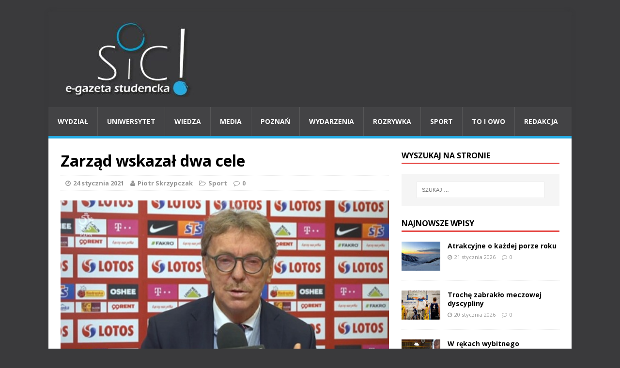

--- FILE ---
content_type: text/html; charset=UTF-8
request_url: https://sic-egazeta.amu.edu.pl/zarzad-wskazal-dwa-cele/
body_size: 10482
content:
<!DOCTYPE html>
<html class="no-js" lang="pl-PL">
<head>
<meta charset="UTF-8">
<meta name="viewport" content="width=device-width, initial-scale=1.0">
<link rel="profile" href="http://gmpg.org/xfn/11" />
<link rel="pingback" href="https://sic-egazeta.amu.edu.pl/xmlrpc.php" />
<title>Zarząd wskazał dwa cele &#8211; Sic!</title>
<link rel='dns-prefetch' href='//fonts.googleapis.com' />
<link rel='dns-prefetch' href='//s.w.org' />
<link rel="alternate" type="application/rss+xml" title="Sic! &raquo; Kanał z wpisami" href="https://sic-egazeta.amu.edu.pl/feed/" />
<link rel="alternate" type="application/rss+xml" title="Sic! &raquo; Kanał z komentarzami" href="https://sic-egazeta.amu.edu.pl/comments/feed/" />
<link rel="alternate" type="application/rss+xml" title="Sic! &raquo; Zarząd wskazał dwa cele Kanał z komentarzami" href="https://sic-egazeta.amu.edu.pl/zarzad-wskazal-dwa-cele/feed/" />
		<script type="text/javascript">
			window._wpemojiSettings = {"baseUrl":"https:\/\/s.w.org\/images\/core\/emoji\/13.0.1\/72x72\/","ext":".png","svgUrl":"https:\/\/s.w.org\/images\/core\/emoji\/13.0.1\/svg\/","svgExt":".svg","source":{"concatemoji":"https:\/\/sic-egazeta.amu.edu.pl\/wp-includes\/js\/wp-emoji-release.min.js?ver=5.6.14"}};
			!function(e,a,t){var n,r,o,i=a.createElement("canvas"),p=i.getContext&&i.getContext("2d");function s(e,t){var a=String.fromCharCode;p.clearRect(0,0,i.width,i.height),p.fillText(a.apply(this,e),0,0);e=i.toDataURL();return p.clearRect(0,0,i.width,i.height),p.fillText(a.apply(this,t),0,0),e===i.toDataURL()}function c(e){var t=a.createElement("script");t.src=e,t.defer=t.type="text/javascript",a.getElementsByTagName("head")[0].appendChild(t)}for(o=Array("flag","emoji"),t.supports={everything:!0,everythingExceptFlag:!0},r=0;r<o.length;r++)t.supports[o[r]]=function(e){if(!p||!p.fillText)return!1;switch(p.textBaseline="top",p.font="600 32px Arial",e){case"flag":return s([127987,65039,8205,9895,65039],[127987,65039,8203,9895,65039])?!1:!s([55356,56826,55356,56819],[55356,56826,8203,55356,56819])&&!s([55356,57332,56128,56423,56128,56418,56128,56421,56128,56430,56128,56423,56128,56447],[55356,57332,8203,56128,56423,8203,56128,56418,8203,56128,56421,8203,56128,56430,8203,56128,56423,8203,56128,56447]);case"emoji":return!s([55357,56424,8205,55356,57212],[55357,56424,8203,55356,57212])}return!1}(o[r]),t.supports.everything=t.supports.everything&&t.supports[o[r]],"flag"!==o[r]&&(t.supports.everythingExceptFlag=t.supports.everythingExceptFlag&&t.supports[o[r]]);t.supports.everythingExceptFlag=t.supports.everythingExceptFlag&&!t.supports.flag,t.DOMReady=!1,t.readyCallback=function(){t.DOMReady=!0},t.supports.everything||(n=function(){t.readyCallback()},a.addEventListener?(a.addEventListener("DOMContentLoaded",n,!1),e.addEventListener("load",n,!1)):(e.attachEvent("onload",n),a.attachEvent("onreadystatechange",function(){"complete"===a.readyState&&t.readyCallback()})),(n=t.source||{}).concatemoji?c(n.concatemoji):n.wpemoji&&n.twemoji&&(c(n.twemoji),c(n.wpemoji)))}(window,document,window._wpemojiSettings);
		</script>
		<style type="text/css">
img.wp-smiley,
img.emoji {
	display: inline !important;
	border: none !important;
	box-shadow: none !important;
	height: 1em !important;
	width: 1em !important;
	margin: 0 .07em !important;
	vertical-align: -0.1em !important;
	background: none !important;
	padding: 0 !important;
}
</style>
	<link rel='stylesheet' id='wp-block-library-css'  href='https://sic-egazeta.amu.edu.pl/wp-includes/css/dist/block-library/style.min.css?ver=5.6.14' type='text/css' media='all' />
<link rel='stylesheet' id='cptch_stylesheet-css'  href='https://sic-egazeta.amu.edu.pl/wp-content/plugins/captcha/css/front_end_style.css?ver=4.2.8' type='text/css' media='all' />
<link rel='stylesheet' id='dashicons-css'  href='https://sic-egazeta.amu.edu.pl/wp-includes/css/dashicons.min.css?ver=5.6.14' type='text/css' media='all' />
<link rel='stylesheet' id='cptch_desktop_style-css'  href='https://sic-egazeta.amu.edu.pl/wp-content/plugins/captcha/css/desktop_style.css?ver=4.2.8' type='text/css' media='all' />
<link rel='stylesheet' id='mh-google-fonts-css'  href='https://fonts.googleapis.com/css?family=Open+Sans:400,400italic,700,600' type='text/css' media='all' />
<link rel='stylesheet' id='mh-magazine-lite-css'  href='https://sic-egazeta.amu.edu.pl/wp-content/themes/mh-magazine-lite/style.css?ver=2.3.2' type='text/css' media='all' />
<link rel='stylesheet' id='mh-font-awesome-css'  href='https://sic-egazeta.amu.edu.pl/wp-content/themes/mh-magazine-lite/includes/font-awesome.min.css' type='text/css' media='all' />
<link rel='stylesheet' id='__EPYT__style-css'  href='https://sic-egazeta.amu.edu.pl/wp-content/plugins/youtube-embed-plus/styles/ytprefs.min.css?ver=5.6.14' type='text/css' media='all' />
<style id='__EPYT__style-inline-css' type='text/css'>

                .epyt-gallery-thumb {
                        width: 33.333%;
                }
                
</style>
<script type='text/javascript' src='https://sic-egazeta.amu.edu.pl/wp-includes/js/jquery/jquery.min.js?ver=3.5.1' id='jquery-core-js'></script>
<script type='text/javascript' src='https://sic-egazeta.amu.edu.pl/wp-includes/js/jquery/jquery-migrate.min.js?ver=3.3.2' id='jquery-migrate-js'></script>
<script type='text/javascript' src='https://sic-egazeta.amu.edu.pl/wp-content/themes/mh-magazine-lite/js/scripts.js?ver=5.6.14' id='mh-scripts-js'></script>
<script type='text/javascript' id='__ytprefs__-js-extra'>
/* <![CDATA[ */
var _EPYT_ = {"ajaxurl":"https:\/\/sic-egazeta.amu.edu.pl\/wp-admin\/admin-ajax.php","security":"b43d9a942c","gallery_scrolloffset":"20","eppathtoscripts":"https:\/\/sic-egazeta.amu.edu.pl\/wp-content\/plugins\/youtube-embed-plus\/scripts\/","epresponsiveselector":"[\"iframe.__youtube_prefs_widget__\"]","epdovol":"1","version":"11.7","evselector":"iframe.__youtube_prefs__[src], iframe[src*=\"youtube.com\/embed\/\"], iframe[src*=\"youtube-nocookie.com\/embed\/\"]","stopMobileBuffer":"1"};
/* ]]> */
</script>
<script type='text/javascript' src='https://sic-egazeta.amu.edu.pl/wp-content/plugins/youtube-embed-plus/scripts/ytprefs.min.js?ver=5.6.14' id='__ytprefs__-js'></script>
<link rel="https://api.w.org/" href="https://sic-egazeta.amu.edu.pl/wp-json/" /><link rel="alternate" type="application/json" href="https://sic-egazeta.amu.edu.pl/wp-json/wp/v2/posts/6677564" /><link rel="EditURI" type="application/rsd+xml" title="RSD" href="https://sic-egazeta.amu.edu.pl/xmlrpc.php?rsd" />
<link rel="wlwmanifest" type="application/wlwmanifest+xml" href="https://sic-egazeta.amu.edu.pl/wp-includes/wlwmanifest.xml" /> 
<meta name="generator" content="WordPress 5.6.14" />
<link rel="canonical" href="https://sic-egazeta.amu.edu.pl/zarzad-wskazal-dwa-cele/" />
<link rel='shortlink' href='https://sic-egazeta.amu.edu.pl/?p=6677564' />
<link rel="alternate" type="application/json+oembed" href="https://sic-egazeta.amu.edu.pl/wp-json/oembed/1.0/embed?url=https%3A%2F%2Fsic-egazeta.amu.edu.pl%2Fzarzad-wskazal-dwa-cele%2F" />
<link rel="alternate" type="text/xml+oembed" href="https://sic-egazeta.amu.edu.pl/wp-json/oembed/1.0/embed?url=https%3A%2F%2Fsic-egazeta.amu.edu.pl%2Fzarzad-wskazal-dwa-cele%2F&#038;format=xml" />

		<script>
			(function(i,s,o,g,r,a,m){i['GoogleAnalyticsObject']=r;i[r]=i[r]||function(){
			(i[r].q=i[r].q||[]).push(arguments)},i[r].l=1*new Date();a=s.createElement(o),
			m=s.getElementsByTagName(o)[0];a.async=1;a.src=g;m.parentNode.insertBefore(a,m)
			})(window,document,'script','https://www.google-analytics.com/analytics.js','ga');
			ga('create', 'UA-64934694-1', 'auto');
			ga('send', 'pageview');
		</script>

		<!--[if lt IE 9]>
<script src="https://sic-egazeta.amu.edu.pl/wp-content/themes/mh-magazine-lite/js/css3-mediaqueries.js"></script>
<![endif]-->
<style type="text/css" id="custom-background-css">
body.custom-background { background-color: #3a3a3c; }
</style>
			<style type="text/css" id="wp-custom-css">
			.mh-main-nav-wrap ul li a { padding: 19px; }		</style>
		</head>
<body id="mh-mobile" class="post-template-default single single-post postid-6677564 single-format-standard custom-background mh-right-sb">
<div class="mh-container mh-container-outer">
<div class="mh-header-mobile-nav clearfix"></div>
<header class="mh-header">
	<div class="mh-container mh-container-inner mh-row clearfix">
		<div class="mh-custom-header" role="banner">
<a href="https://sic-egazeta.amu.edu.pl/" title="Sic!" rel="home">
<div class="mh-site-logo" role="banner">
<img class="mh-header-image" src="https://sic-egazeta.amu.edu.pl/wp-content/uploads/2025/05/cropped-sic-logotyp-duzy-e1746612103652.jpg" height="156" width="295" alt="Sic!" />
</div>
</a>
</div>
	</div>
	<div class="mh-main-nav-wrap">
		<nav class="mh-main-nav mh-container mh-container-inner clearfix">
			<div class="menu-menu-1-container"><ul id="menu-menu-1" class="menu"><li id="menu-item-6664014" class="menu-item menu-item-type-taxonomy menu-item-object-category menu-item-6664014"><a href="https://sic-egazeta.amu.edu.pl/category/wydzial/">Wydział</a></li>
<li id="menu-item-6664012" class="menu-item menu-item-type-taxonomy menu-item-object-category menu-item-6664012"><a href="https://sic-egazeta.amu.edu.pl/category/uniwersytet/">Uniwersytet</a></li>
<li id="menu-item-6665918" class="menu-item menu-item-type-taxonomy menu-item-object-category menu-item-6665918"><a href="https://sic-egazeta.amu.edu.pl/category/wiedza/">Wiedza</a></li>
<li id="menu-item-6664006" class="menu-item menu-item-type-taxonomy menu-item-object-category menu-item-6664006"><a href="https://sic-egazeta.amu.edu.pl/category/media/">Media</a></li>
<li id="menu-item-6664007" class="menu-item menu-item-type-taxonomy menu-item-object-category menu-item-6664007"><a href="https://sic-egazeta.amu.edu.pl/category/poznan/">Poznań</a></li>
<li id="menu-item-6664013" class="menu-item menu-item-type-taxonomy menu-item-object-category menu-item-6664013"><a href="https://sic-egazeta.amu.edu.pl/category/wydarzenia/">Wydarzenia</a></li>
<li id="menu-item-6664009" class="menu-item menu-item-type-taxonomy menu-item-object-category menu-item-6664009"><a href="https://sic-egazeta.amu.edu.pl/category/rozrywka/">Rozrywka</a></li>
<li id="menu-item-6664010" class="menu-item menu-item-type-taxonomy menu-item-object-category current-post-ancestor current-menu-parent current-post-parent menu-item-6664010"><a href="https://sic-egazeta.amu.edu.pl/category/sport/">Sport</a></li>
<li id="menu-item-6664011" class="menu-item menu-item-type-taxonomy menu-item-object-category menu-item-6664011"><a href="https://sic-egazeta.amu.edu.pl/category/to-i-owo/">To i owo</a></li>
<li id="menu-item-6664029" class="menu-item menu-item-type-post_type menu-item-object-page menu-item-6664029"><a href="https://sic-egazeta.amu.edu.pl/redakcja/">Redakcja</a></li>
</ul></div>		</nav>
	</div>
</header><div class="mh-wrapper clearfix">
	<div id="main-content" class="mh-content"><article id="post-6677564" class="post-6677564 post type-post status-publish format-standard has-post-thumbnail hentry category-sport tag-boniek tag-de-sousa tag-kontrakt tag-szkoleniowiec">
	<header class="entry-header clearfix">
		<h1 class="entry-title">
			Zarząd wskazał dwa cele		</h1>
		<p class="mh-meta entry-meta">
<span class="entry-meta-date updated"><i class="fa fa-clock-o"></i><a href="https://sic-egazeta.amu.edu.pl/2021/01/">24 stycznia 2021</a></span>
<span class="entry-meta-author author vcard"><i class="fa fa-user"></i><a class="fn" href="">Piotr Skrzypczak</a></span>
<span class="entry-meta-categories"><i class="fa fa-folder-open-o"></i><a href="https://sic-egazeta.amu.edu.pl/category/sport/" rel="category tag">Sport</a></span>
<span class="entry-meta-comments"><i class="fa fa-comment-o"></i><a class="mh-comment-scroll" href="https://sic-egazeta.amu.edu.pl/zarzad-wskazal-dwa-cele/#mh-comments">0</a></span>
</p>
	</header>
		<div class="entry-content clearfix">
		
<figure class="entry-thumbnail">
<img src="https://sic-egazeta.amu.edu.pl/wp-content/uploads/2021/01/2222.jpg" alt="" title="" />
</figure>
		
<p><strong>Na tę konferencję prasową kibice czekali z niecierpliwością. W czwartek dowiedzieli się, że Portugalczyk Paulo Manuel Carvalho de Sousa został nowym selekcjonerem reprezentacji Polski. Prezes PZPN, Zbigniew Boniek pożegnał Jerzego Brzęczka i od razu przedstawił jego następcę.</strong> </p>



<p>50-letni szkoleniowiec w przeszłości prowadził m. in. takie kluby, jak&nbsp; angielskie Leicester City, włoską ACF Fiorentine czy francuskie Girondins de Bordeaux. Z Maccabi Tel Awiw zdobył mistrzostwo Izraela, a z FC Basel mistrzostwo Szwajcarii. Wcześniej bywał także odpowiedzialny za wyniki portugalskiej młodzieżówki U-16, był również zastępcą selekcjonera pierwszego zespołu Portugalii. Od sierpnia 2020 roku pozostawał bez pracy.</p>



<p>Nowy szkoleniowiec podpisał kontrakt do końca eliminacji Mistrzostw Świata 2022 roku. Zarząd PZPN oczekuje od niego spełnienia dwóch celów: wyjścia z grupy na Euro 2021 oraz przynajmniej zajęcia miejsca barażowego w kwalifikacjach na Mistrzostw Świata 2022 w Katarze. </p>



<p>Fot. <a href="https://www.youtube.com/watch?v=drS6ug9bJK8">https://www.youtube.com/watch?v=drS6ug9bJK8</a></p>
	</div>
	<div class="entry-tags clearfix"><i class="fa fa-tag"></i><ul><li><a href="https://sic-egazeta.amu.edu.pl/tag/boniek/" rel="tag">Boniek</a></li><li><a href="https://sic-egazeta.amu.edu.pl/tag/de-sousa/" rel="tag">de Sousa</a></li><li><a href="https://sic-egazeta.amu.edu.pl/tag/kontrakt/" rel="tag">kontrakt</a></li><li><a href="https://sic-egazeta.amu.edu.pl/tag/szkoleniowiec/" rel="tag">szkoleniowiec</a></li></ul></div>	</article><nav class="mh-post-nav-wrap clearfix" role="navigation">
<div class="mh-post-nav-prev mh-post-nav">
<a href="https://sic-egazeta.amu.edu.pl/nie-czas-na-bonda/" rel="prev">Poprzedni artykuł</a></div>
<div class="mh-post-nav-next mh-post-nav">
<a href="https://sic-egazeta.amu.edu.pl/6677522-2/" rel="next">Następny artykuł</a></div>
</nav>
<h4 id="mh-comments" class="mh-section-title mh-comment-form-title">Bądź pierwszy, który skomentuje ten wpis!</h4>
	<div id="respond" class="comment-respond">
		<h3 id="reply-title" class="comment-reply-title">Dodaj komentarz <small><a rel="nofollow" id="cancel-comment-reply-link" href="/zarzad-wskazal-dwa-cele/#respond" style="display:none;">Anuluj pisanie odpowiedzi</a></small></h3><form action="https://sic-egazeta.amu.edu.pl/wp-comments-post.php" method="post" id="commentform" class="comment-form" novalidate><p class="comment-notes">Twój adres email nie zostanie opublikowany.</p><p class="comment-form-comment"><label for="comment">Komentarz</label><br/><textarea id="comment" name="comment" cols="45" rows="5" aria-required="true"></textarea></p><p class="comment-form-author"><label for="author">Imię</label><span class="required">*</span><br/><input id="author" name="author" type="text" value="" size="30" aria-required='true' /></p>
<p class="comment-form-email"><label for="email">E-mail</label><span class="required">*</span><br/><input id="email" name="email" type="text" value="" size="30" aria-required='true' /></p>
<p class="comment-form-url"><label for="url">Strona WWW</label><br/><input id="url" name="url" type="text" value="" size="30" /></p>
<p class="cptch_block"><span class="cptch_wrap">
				<label class="cptch_label" for="cptch_input_14">
					<span class="cptch_span">4</span>
					<span class="cptch_span">&nbsp;&minus;&nbsp;</span>
					<span class="cptch_span"><img class="cptch_img " src="[data-uri]" alt="image"/></span>
					<span class="cptch_span">&nbsp;=&nbsp;</span>
					<span class="cptch_span"><input id="cptch_input_14" class="cptch_input cptch_wp_comments" type="text" autocomplete="off" name="cptch_number" value="" maxlength="2" size="2" aria-required="true" required="required" style="margin-bottom:0;display:inline;font-size: 12px;width: 40px;" /></span>
					<input type="hidden" name="cptch_result" value="Dd0=" />
					<input type="hidden" name="cptch_time" value="1769084311" />
					<input type="hidden" name="cptch_form" value="wp_comments" />
				</label><span class="cptch_reload_button_wrap hide-if-no-js">
					<noscript>
						<style type="text/css">
							.hide-if-no-js {
								display: none !important;
							}
						</style>
					</noscript>
					<span class="cptch_reload_button dashicons dashicons-update"></span>
				</span></span></p><p class="form-submit"><input name="submit" type="submit" id="submit" class="submit" value="Opublikuj komentarz" /> <input type='hidden' name='comment_post_ID' value='6677564' id='comment_post_ID' />
<input type='hidden' name='comment_parent' id='comment_parent' value='0' />
</p></form>	</div><!-- #respond -->
		</div>
	<aside class="mh-widget-col-1 mh-sidebar"><div id="search-2" class="mh-widget widget_search"><h4 class="mh-widget-title"><span class="mh-widget-title-inner">Wyszukaj na stronie</span></h4><form role="search" method="get" class="search-form" action="https://sic-egazeta.amu.edu.pl/">
				<label>
					<span class="screen-reader-text">Szukaj:</span>
					<input type="search" class="search-field" placeholder="Szukaj &hellip;" value="" name="s" />
				</label>
				<input type="submit" class="search-submit" value="Szukaj" />
			</form></div><div id="mh_custom_posts-14" class="mh-widget mh_custom_posts"><h4 class="mh-widget-title"><span class="mh-widget-title-inner">Najnowsze wpisy</span></h4>			<ul class="mh-custom-posts-widget clearfix">					<li class="mh-custom-posts-item mh-custom-posts-small clearfix">
						<div class="mh-custom-posts-thumb">
							<a href="https://sic-egazeta.amu.edu.pl/atrakcyjne-o-kazdej-porze-roku/" title="Atrakcyjne o każdej porze roku"><img width="80" height="60" src="https://sic-egazeta.amu.edu.pl/wp-content/uploads/2026/01/zdjęcie-7-001-80x60.jpg" class="attachment-mh-magazine-lite-small size-mh-magazine-lite-small wp-post-image" alt="Ośrodek narciarski Szymbułak zimą." loading="lazy" srcset="https://sic-egazeta.amu.edu.pl/wp-content/uploads/2026/01/zdjęcie-7-001-80x60.jpg 80w, https://sic-egazeta.amu.edu.pl/wp-content/uploads/2026/01/zdjęcie-7-001-678x509.jpg 678w, https://sic-egazeta.amu.edu.pl/wp-content/uploads/2026/01/zdjęcie-7-001-326x245.jpg 326w" sizes="(max-width: 80px) 100vw, 80px" />							</a>
						</div>
						<header class="mh-custom-posts-header">
							<p class="mh-custom-posts-small-title">
								<a href="https://sic-egazeta.amu.edu.pl/atrakcyjne-o-kazdej-porze-roku/" title="Atrakcyjne o każdej porze roku">
									Atrakcyjne o każdej porze roku								</a>
							</p>
							<div class="mh-meta mh-custom-posts-meta">
								<span class="mh-meta-date updated"><i class="fa fa-clock-o"></i>21 stycznia 2026</span>
<span class="mh-meta-comments"><i class="fa fa-comment-o"></i><a class="mh-comment-count-link" href="https://sic-egazeta.amu.edu.pl/atrakcyjne-o-kazdej-porze-roku/#mh-comments">0</a></span>
							</div>
						</header>
					</li>					<li class="mh-custom-posts-item mh-custom-posts-small clearfix">
						<div class="mh-custom-posts-thumb">
							<a href="https://sic-egazeta.amu.edu.pl/troche-zabraklo-meczowej-dyscypliny/" title="Trochę zabrakło meczowej dyscypliny"><img width="80" height="60" src="https://sic-egazeta.amu.edu.pl/wp-content/uploads/2026/01/Sokól_Enea_fot_1-80x60.jpg" class="attachment-mh-magazine-lite-small size-mh-magazine-lite-small wp-post-image" alt="Poznaniacy nie mają dużo czasu na regenerację. Już jutro o godz. 20 zagrają przy Drodze Dębińskiej 10c z Novimex Polonią 1912 Leszno" loading="lazy" srcset="https://sic-egazeta.amu.edu.pl/wp-content/uploads/2026/01/Sokól_Enea_fot_1-80x60.jpg 80w, https://sic-egazeta.amu.edu.pl/wp-content/uploads/2026/01/Sokól_Enea_fot_1-326x245.jpg 326w" sizes="(max-width: 80px) 100vw, 80px" />							</a>
						</div>
						<header class="mh-custom-posts-header">
							<p class="mh-custom-posts-small-title">
								<a href="https://sic-egazeta.amu.edu.pl/troche-zabraklo-meczowej-dyscypliny/" title="Trochę zabrakło meczowej dyscypliny">
									Trochę zabrakło meczowej dyscypliny								</a>
							</p>
							<div class="mh-meta mh-custom-posts-meta">
								<span class="mh-meta-date updated"><i class="fa fa-clock-o"></i>20 stycznia 2026</span>
<span class="mh-meta-comments"><i class="fa fa-comment-o"></i><a class="mh-comment-count-link" href="https://sic-egazeta.amu.edu.pl/troche-zabraklo-meczowej-dyscypliny/#mh-comments">0</a></span>
							</div>
						</header>
					</li>					<li class="mh-custom-posts-item mh-custom-posts-small clearfix">
						<div class="mh-custom-posts-thumb">
							<a href="https://sic-egazeta.amu.edu.pl/w-rekach-wybitnego-brytyjskiego-animatora/" title="W rękach wybitnego brytyjskiego animatora"><img width="80" height="60" src="https://sic-egazeta.amu.edu.pl/wp-content/uploads/2026/01/Tim-Allen-Isle-of-Dogs-1-80x60.jpg" class="attachment-mh-magazine-lite-small size-mh-magazine-lite-small wp-post-image" alt="Tim Allen podczas pracy nad filmem Wyspa psów." loading="lazy" srcset="https://sic-egazeta.amu.edu.pl/wp-content/uploads/2026/01/Tim-Allen-Isle-of-Dogs-1-80x60.jpg 80w, https://sic-egazeta.amu.edu.pl/wp-content/uploads/2026/01/Tim-Allen-Isle-of-Dogs-1-326x245.jpg 326w" sizes="(max-width: 80px) 100vw, 80px" />							</a>
						</div>
						<header class="mh-custom-posts-header">
							<p class="mh-custom-posts-small-title">
								<a href="https://sic-egazeta.amu.edu.pl/w-rekach-wybitnego-brytyjskiego-animatora/" title="W rękach wybitnego brytyjskiego animatora">
									W rękach wybitnego brytyjskiego animatora								</a>
							</p>
							<div class="mh-meta mh-custom-posts-meta">
								<span class="mh-meta-date updated"><i class="fa fa-clock-o"></i>20 stycznia 2026</span>
<span class="mh-meta-comments"><i class="fa fa-comment-o"></i><a class="mh-comment-count-link" href="https://sic-egazeta.amu.edu.pl/w-rekach-wybitnego-brytyjskiego-animatora/#mh-comments">0</a></span>
							</div>
						</header>
					</li>					<li class="mh-custom-posts-item mh-custom-posts-small clearfix">
						<div class="mh-custom-posts-thumb">
							<a href="https://sic-egazeta.amu.edu.pl/koniec-nadziei-na-awans/" title="Koniec nadziei na awans"><img width="80" height="60" src="https://sic-egazeta.amu.edu.pl/wp-content/uploads/2026/01/TVP-Sport-fotografia-Arakdiusza-Moryto-rzucajacego-na-bramke-wegierskiego-bramkarza-Kristofa-Palasicsa-80x60.jpg" class="attachment-mh-magazine-lite-small size-mh-magazine-lite-small wp-post-image" alt="Arkadiusz Myto rzuca na bramkę Kristofa Palasicsa." loading="lazy" srcset="https://sic-egazeta.amu.edu.pl/wp-content/uploads/2026/01/TVP-Sport-fotografia-Arakdiusza-Moryto-rzucajacego-na-bramke-wegierskiego-bramkarza-Kristofa-Palasicsa-80x60.jpg 80w, https://sic-egazeta.amu.edu.pl/wp-content/uploads/2026/01/TVP-Sport-fotografia-Arakdiusza-Moryto-rzucajacego-na-bramke-wegierskiego-bramkarza-Kristofa-Palasicsa-678x509.jpg 678w, https://sic-egazeta.amu.edu.pl/wp-content/uploads/2026/01/TVP-Sport-fotografia-Arakdiusza-Moryto-rzucajacego-na-bramke-wegierskiego-bramkarza-Kristofa-Palasicsa-326x245.jpg 326w" sizes="(max-width: 80px) 100vw, 80px" />							</a>
						</div>
						<header class="mh-custom-posts-header">
							<p class="mh-custom-posts-small-title">
								<a href="https://sic-egazeta.amu.edu.pl/koniec-nadziei-na-awans/" title="Koniec nadziei na awans">
									Koniec nadziei na awans								</a>
							</p>
							<div class="mh-meta mh-custom-posts-meta">
								<span class="mh-meta-date updated"><i class="fa fa-clock-o"></i>20 stycznia 2026</span>
<span class="mh-meta-comments"><i class="fa fa-comment-o"></i><a class="mh-comment-count-link" href="https://sic-egazeta.amu.edu.pl/koniec-nadziei-na-awans/#mh-comments">0</a></span>
							</div>
						</header>
					</li>					<li class="mh-custom-posts-item mh-custom-posts-small clearfix">
						<div class="mh-custom-posts-thumb">
							<a href="https://sic-egazeta.amu.edu.pl/prawda-wbija-w-fotel/" title="Prawda wbija w fotel"><img width="80" height="60" src="https://sic-egazeta.amu.edu.pl/wp-content/uploads/2026/01/N.Andrzejewska-gr.-1-Sic-nr-3-zdjecie-80x60.jpg" class="attachment-mh-magazine-lite-small size-mh-magazine-lite-small wp-post-image" alt="Hit kinowy stycznia 2026 „Pomoc domowa”" loading="lazy" srcset="https://sic-egazeta.amu.edu.pl/wp-content/uploads/2026/01/N.Andrzejewska-gr.-1-Sic-nr-3-zdjecie-80x60.jpg 80w, https://sic-egazeta.amu.edu.pl/wp-content/uploads/2026/01/N.Andrzejewska-gr.-1-Sic-nr-3-zdjecie-500x381.jpg 500w, https://sic-egazeta.amu.edu.pl/wp-content/uploads/2026/01/N.Andrzejewska-gr.-1-Sic-nr-3-zdjecie-326x245.jpg 326w" sizes="(max-width: 80px) 100vw, 80px" />							</a>
						</div>
						<header class="mh-custom-posts-header">
							<p class="mh-custom-posts-small-title">
								<a href="https://sic-egazeta.amu.edu.pl/prawda-wbija-w-fotel/" title="Prawda wbija w fotel">
									Prawda wbija w fotel								</a>
							</p>
							<div class="mh-meta mh-custom-posts-meta">
								<span class="mh-meta-date updated"><i class="fa fa-clock-o"></i>20 stycznia 2026</span>
<span class="mh-meta-comments"><i class="fa fa-comment-o"></i><a class="mh-comment-count-link" href="https://sic-egazeta.amu.edu.pl/prawda-wbija-w-fotel/#mh-comments">0</a></span>
							</div>
						</header>
					</li>					<li class="mh-custom-posts-item mh-custom-posts-small clearfix">
						<div class="mh-custom-posts-thumb">
							<a href="https://sic-egazeta.amu.edu.pl/6691613-2/" title="Art Deco w Krainie Oz"><img width="80" height="60" src="https://sic-egazeta.amu.edu.pl/wp-content/uploads/2026/01/J.-Suwala-gr.2-fot.Sic-nr.4-80x60.jpg" class="attachment-mh-magazine-lite-small size-mh-magazine-lite-small wp-post-image" alt="Na pierwszym planie jest dziewczyna w niebieskiej sukience, stoi na trawiastym wzgórzu, spogląda w dal na ciemny zamek. Nad zamkiem widnieje krąg światła i błyskawic, resztę nieba pokrywają szare chmury. Do Zamku prowadzi kręta, kamienna ścieżka. Wokół zamku unoszą się w powietrzu niewielkie, skrzydlate sylwetki." loading="lazy" srcset="https://sic-egazeta.amu.edu.pl/wp-content/uploads/2026/01/J.-Suwala-gr.2-fot.Sic-nr.4-80x60.jpg 80w, https://sic-egazeta.amu.edu.pl/wp-content/uploads/2026/01/J.-Suwala-gr.2-fot.Sic-nr.4-678x509.jpg 678w, https://sic-egazeta.amu.edu.pl/wp-content/uploads/2026/01/J.-Suwala-gr.2-fot.Sic-nr.4-326x245.jpg 326w" sizes="(max-width: 80px) 100vw, 80px" />							</a>
						</div>
						<header class="mh-custom-posts-header">
							<p class="mh-custom-posts-small-title">
								<a href="https://sic-egazeta.amu.edu.pl/6691613-2/" title="Art Deco w Krainie Oz">
									Art Deco w Krainie Oz								</a>
							</p>
							<div class="mh-meta mh-custom-posts-meta">
								<span class="mh-meta-date updated"><i class="fa fa-clock-o"></i>20 stycznia 2026</span>
<span class="mh-meta-comments"><i class="fa fa-comment-o"></i><a class="mh-comment-count-link" href="https://sic-egazeta.amu.edu.pl/6691613-2/#mh-comments">0</a></span>
							</div>
						</header>
					</li>					<li class="mh-custom-posts-item mh-custom-posts-small clearfix">
						<div class="mh-custom-posts-thumb">
							<a href="https://sic-egazeta.amu.edu.pl/dezinformacja-zaraza-xxi-wieku/" title="Dezinformacja. Zaraza XXI wieku?"><img width="80" height="60" src="https://sic-egazeta.amu.edu.pl/wp-content/uploads/2026/01/Gracjan-Palacz-fot-Sic-Dezinformacja-80x60.jpg" class="attachment-mh-magazine-lite-small size-mh-magazine-lite-small wp-post-image" alt="„Obecnie fakty wydają się artefaktem przeszłości – o wiele ważniejsze stały się emocje oraz budowane na nich opinie i narracje.&quot;" loading="lazy" srcset="https://sic-egazeta.amu.edu.pl/wp-content/uploads/2026/01/Gracjan-Palacz-fot-Sic-Dezinformacja-80x60.jpg 80w, https://sic-egazeta.amu.edu.pl/wp-content/uploads/2026/01/Gracjan-Palacz-fot-Sic-Dezinformacja-678x509.jpg 678w, https://sic-egazeta.amu.edu.pl/wp-content/uploads/2026/01/Gracjan-Palacz-fot-Sic-Dezinformacja-326x245.jpg 326w" sizes="(max-width: 80px) 100vw, 80px" />							</a>
						</div>
						<header class="mh-custom-posts-header">
							<p class="mh-custom-posts-small-title">
								<a href="https://sic-egazeta.amu.edu.pl/dezinformacja-zaraza-xxi-wieku/" title="Dezinformacja. Zaraza XXI wieku?">
									Dezinformacja. Zaraza XXI wieku?								</a>
							</p>
							<div class="mh-meta mh-custom-posts-meta">
								<span class="mh-meta-date updated"><i class="fa fa-clock-o"></i>20 stycznia 2026</span>
<span class="mh-meta-comments"><i class="fa fa-comment-o"></i><a class="mh-comment-count-link" href="https://sic-egazeta.amu.edu.pl/dezinformacja-zaraza-xxi-wieku/#mh-comments">0</a></span>
							</div>
						</header>
					</li>					<li class="mh-custom-posts-item mh-custom-posts-small clearfix">
						<div class="mh-custom-posts-thumb">
							<a href="https://sic-egazeta.amu.edu.pl/tej-nocy-bedzie-30-dla-polakow/" title="Tej nocy będzie 3:0 dla Polaków?"><img width="80" height="60" src="https://sic-egazeta.amu.edu.pl/wp-content/uploads/2026/01/D.-Kujawa-gr.-1-–-fot.-Sic-Wiklacz-80x60.jpg" class="attachment-mh-magazine-lite-small size-mh-magazine-lite-small wp-post-image" alt="Dla Jakuba Wikłacza będzie to drugi występ w oktagonie amerykańskiego giganta." loading="lazy" srcset="https://sic-egazeta.amu.edu.pl/wp-content/uploads/2026/01/D.-Kujawa-gr.-1-–-fot.-Sic-Wiklacz-80x60.jpg 80w, https://sic-egazeta.amu.edu.pl/wp-content/uploads/2026/01/D.-Kujawa-gr.-1-–-fot.-Sic-Wiklacz-326x245.jpg 326w" sizes="(max-width: 80px) 100vw, 80px" />							</a>
						</div>
						<header class="mh-custom-posts-header">
							<p class="mh-custom-posts-small-title">
								<a href="https://sic-egazeta.amu.edu.pl/tej-nocy-bedzie-30-dla-polakow/" title="Tej nocy będzie 3:0 dla Polaków?">
									Tej nocy będzie 3:0 dla Polaków?								</a>
							</p>
							<div class="mh-meta mh-custom-posts-meta">
								<span class="mh-meta-date updated"><i class="fa fa-clock-o"></i>19 stycznia 2026</span>
<span class="mh-meta-comments"><i class="fa fa-comment-o"></i><a class="mh-comment-count-link" href="https://sic-egazeta.amu.edu.pl/tej-nocy-bedzie-30-dla-polakow/#mh-comments">0</a></span>
							</div>
						</header>
					</li>					<li class="mh-custom-posts-item mh-custom-posts-small clearfix">
						<div class="mh-custom-posts-thumb">
							<a href="https://sic-egazeta.amu.edu.pl/tutaj-wiatr-rzezbi-skaly/" title="Tutaj wiatr rzeźbi skały"><img width="80" height="60" src="https://sic-egazeta.amu.edu.pl/wp-content/uploads/2026/01/IMG_3842-80x60.jpg" class="attachment-mh-magazine-lite-small size-mh-magazine-lite-small wp-post-image" alt="Turyści eksplorujący Kanion Czaryński" loading="lazy" srcset="https://sic-egazeta.amu.edu.pl/wp-content/uploads/2026/01/IMG_3842-80x60.jpg 80w, https://sic-egazeta.amu.edu.pl/wp-content/uploads/2026/01/IMG_3842-678x509.jpg 678w, https://sic-egazeta.amu.edu.pl/wp-content/uploads/2026/01/IMG_3842-326x245.jpg 326w" sizes="(max-width: 80px) 100vw, 80px" />							</a>
						</div>
						<header class="mh-custom-posts-header">
							<p class="mh-custom-posts-small-title">
								<a href="https://sic-egazeta.amu.edu.pl/tutaj-wiatr-rzezbi-skaly/" title="Tutaj wiatr rzeźbi skały">
									Tutaj wiatr rzeźbi skały								</a>
							</p>
							<div class="mh-meta mh-custom-posts-meta">
								<span class="mh-meta-date updated"><i class="fa fa-clock-o"></i>19 stycznia 2026</span>
<span class="mh-meta-comments"><i class="fa fa-comment-o"></i><a class="mh-comment-count-link" href="https://sic-egazeta.amu.edu.pl/tutaj-wiatr-rzezbi-skaly/#mh-comments">0</a></span>
							</div>
						</header>
					</li>					<li class="mh-custom-posts-item mh-custom-posts-small clearfix">
						<div class="mh-custom-posts-thumb">
							<a href="https://sic-egazeta.amu.edu.pl/czesc-tego-miejsca-dla-lidla/" title="Część tego miejsca dla Lidla"><img width="80" height="60" src="https://sic-egazeta.amu.edu.pl/wp-content/uploads/2026/01/lidl-80x60.jpg" class="attachment-mh-magazine-lite-small size-mh-magazine-lite-small wp-post-image" alt="Zakończenie prac i otwarcie nowego marketu planowane jest na czerwiec 2026." loading="lazy" srcset="https://sic-egazeta.amu.edu.pl/wp-content/uploads/2026/01/lidl-80x60.jpg 80w, https://sic-egazeta.amu.edu.pl/wp-content/uploads/2026/01/lidl-326x245.jpg 326w" sizes="(max-width: 80px) 100vw, 80px" />							</a>
						</div>
						<header class="mh-custom-posts-header">
							<p class="mh-custom-posts-small-title">
								<a href="https://sic-egazeta.amu.edu.pl/czesc-tego-miejsca-dla-lidla/" title="Część tego miejsca dla Lidla">
									Część tego miejsca dla Lidla								</a>
							</p>
							<div class="mh-meta mh-custom-posts-meta">
								<span class="mh-meta-date updated"><i class="fa fa-clock-o"></i>18 stycznia 2026</span>
<span class="mh-meta-comments"><i class="fa fa-comment-o"></i><a class="mh-comment-count-link" href="https://sic-egazeta.amu.edu.pl/czesc-tego-miejsca-dla-lidla/#mh-comments">0</a></span>
							</div>
						</header>
					</li>        	</ul></div></aside></div>
<div class="mh-copyright-wrap">
	<div class="mh-container mh-container-inner clearfix"><center><p class="mh-copyright"><a target="_blank" href="https://sic-egazeta.amu.edu.pl/wp-content/uploads/2025/08/sic-deklaracja-dostepnosci_.pdf">Deklaracja Dostępności</a></p><br>
	<p class="mh-copyright"><a target="_blank" href="http://sic-egazeta.amu.edu.pl/wp-content/uploads/2022/09/klauzula-informacyjna.pdf">Klauzula Informacyjna</a></p><br>
		<center><p class="mh-copyright">Copyright &copy; 2026 | WordPress Theme by <a href="http://www.mhthemes.com/" rel="nofollow">MH Themes</a></p></center>
	</div>

</div>
</div><!-- .mh-container-outer -->
<script type='text/javascript' src='https://sic-egazeta.amu.edu.pl/wp-includes/js/comment-reply.min.js?ver=5.6.14' id='comment-reply-js'></script>
<script type='text/javascript' src='https://sic-egazeta.amu.edu.pl/wp-content/plugins/youtube-embed-plus/scripts/fitvids.min.js?ver=5.6.14' id='__ytprefsfitvids__-js'></script>
<script type='text/javascript' src='https://sic-egazeta.amu.edu.pl/wp-includes/js/wp-embed.min.js?ver=5.6.14' id='wp-embed-js'></script>
<script type='text/javascript' id='cptch_front_end_script-js-extra'>
/* <![CDATA[ */
var cptch_vars = {"nonce":"61854d6bb2","ajaxurl":"https:\/\/sic-egazeta.amu.edu.pl\/wp-admin\/admin-ajax.php","enlarge":""};
/* ]]> */
</script>
<script type='text/javascript' src='https://sic-egazeta.amu.edu.pl/wp-content/plugins/captcha/js/front_end_script.js?ver=5.6.14' id='cptch_front_end_script-js'></script>
</body>
</html>
